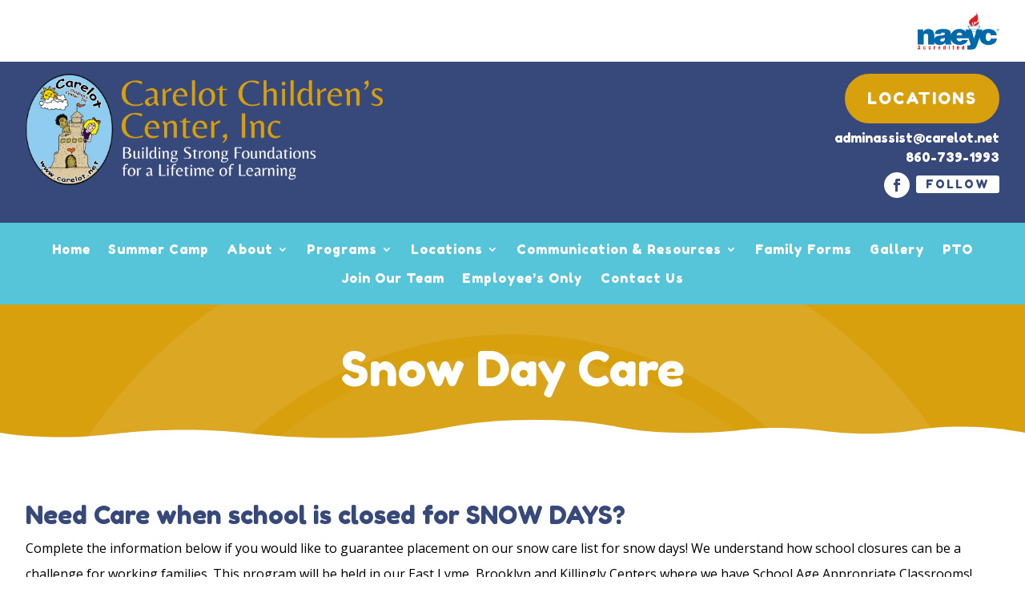

--- FILE ---
content_type: text/css
request_url: https://carelot.net/wp-content/plugins/boxit/boxit.css?ver=6.7.4
body_size: 1743
content:
/*****************************************************************/
/*                                                               */
/*  RESET                                                        */
/*                                                               */
/*****************************************************************/
#boxit *,
#boxit_pre_upload * {
  -moz-box-sizing: border-box;
  -webkit-box-sizing: border-box;
  box-sizing: border-box;
  font-family: Arial, Helvetica, sans-serif !important; }
#boxit a, #boxit b, #boxit div, #boxit h1, #boxit h2, #boxit h3, #boxit h4, #boxit h5, #boxit h6, #boxit i, #boxit img, #boxit label, #boxit li, #boxit p, #boxit pre, #boxit small, #boxit span, #boxit strong, #boxit table, #boxit tbody, #boxit td, #boxit tfoot, #boxit th, #boxit thead, #boxit tr, #boxit ul,
#boxit_pre_upload a,
#boxit_pre_upload b,
#boxit_pre_upload div,
#boxit_pre_upload h1,
#boxit_pre_upload h2,
#boxit_pre_upload h3,
#boxit_pre_upload h4,
#boxit_pre_upload h5,
#boxit_pre_upload h6,
#boxit_pre_upload i,
#boxit_pre_upload img,
#boxit_pre_upload label,
#boxit_pre_upload li,
#boxit_pre_upload p,
#boxit_pre_upload pre,
#boxit_pre_upload small,
#boxit_pre_upload span,
#boxit_pre_upload strong,
#boxit_pre_upload table,
#boxit_pre_upload tbody,
#boxit_pre_upload td,
#boxit_pre_upload tfoot,
#boxit_pre_upload th,
#boxit_pre_upload thead,
#boxit_pre_upload tr,
#boxit_pre_upload ul {
  margin: 0;
  padding: 0;
  border: 0;
  font: inherit;
  vertical-align: baseline;
  background: transparent;
  -moz-border-radius: none;
  -webkit-border-radius: none;
  border-radius: none;
  -moz-box-shadow: none;
  -webkit-box-shadow: none;
  box-shadow: none;
  outline: none;
  outline-offset: 0px;
  text-decoration: none !important;
  text-align: left;
  font-weight: normal;
  border: none; }
#boxit ol, #boxit ul,
#boxit_pre_upload ol,
#boxit_pre_upload ul {
  list-style: none; }
#boxit blockquote, #boxit q,
#boxit_pre_upload blockquote,
#boxit_pre_upload q {
  quotes: none; }
#boxit blockquote:after,
#boxit blockquote:before, #boxit q:after, #boxit q:before,
#boxit_pre_upload blockquote:after,
#boxit_pre_upload blockquote:before,
#boxit_pre_upload q:after,
#boxit_pre_upload q:before {
  content: '';
  content: none; }
#boxit table,
#boxit_pre_upload table {
  border-collapse: collapse;
  border-spacing: 0; }

@font-face {
  font-family: 'boxit';
  src: url("fonts/boxit.eot");
  src: url("fonts/boxit.eot?#iefix") format("embedded-opentype"), url("fonts/boxit.woff") format("woff"), url("fonts/boxit.ttf") format("truetype"), url("fonts/boxit.svg#boxit") format("svg");
  font-weight: normal;
  font-style: normal; }
@-moz-keyframes boxit-spin {
  100% {
    -moz-transform: rotate(360deg); } }
@-webkit-keyframes boxit-spin {
  100% {
    -webkit-transform: rotate(360deg); } }
@keyframes boxit-spin {
  100% {
    -webkit-transform: rotate(360deg);
    transform: rotate(360deg); } }
#boxit,
#boxit_pre_upload {
  position: relative;
  width: 100%;
  margin-bottom: 30px; }

#boxit_dropzone .boxit_icon,
#boxit_pre_upload .boxit_icon {
  font-size: 110px;
  margin-bottom: 10px;
  display: block;
  text-align: center;
  font-family: "boxit" !important;
  speak: none;
  font-style: normal;
  font-weight: normal;
  font-variant: normal;
  text-transform: none;
  line-height: 1;
  -webkit-font-smoothing: antialiased; }

#boxit.pre_upload {
  display: none; }

/***************************************************/
/*                                                 */
/*       PRE UPLOAD fields                         */
/*                                                 */
/***************************************************/
#boxit_pre_upload {
  text-align: center; }
  #boxit_pre_upload #name_email,
  #boxit_pre_upload #upload_message {
    position: relative;
    display: block; }
    #boxit_pre_upload #name_email label,
    #boxit_pre_upload #upload_message label {
      display: block;
      width: 100%;
      text-align: center;
      margin-bottom: 20px;
      margin-top: 10px; }
    #boxit_pre_upload #name_email span,
    #boxit_pre_upload #upload_message span {
      display: block;
      text-align: left;
      font-size: 16px;
      line-height: 22px;
      line-height: 20px;
      margin-bottom: 5px; }
    #boxit_pre_upload #name_email input,
    #boxit_pre_upload #upload_message input {
      font-size: 16px;
      line-height: 22px;
      padding: 8px 12px;
      width: 100%; }
    #boxit_pre_upload #name_email textarea,
    #boxit_pre_upload #upload_message textarea {
      font-size: 16px;
      line-height: 22px;
      padding: 8px 12px;
      width: 100%;
      height: 70px; }
    #boxit_pre_upload #name_email .boxit_pre_error,
    #boxit_pre_upload #upload_message .boxit_pre_error {
      display: block;
      width: 100%;
      position: relative;
      text-align: center;
      font-size: 14px;
      line-height: 20px;
      background: #F45043;
      padding: 5px 8px 5px 8px;
      margin-top: -1px;
      color: #fff; }
  #boxit_pre_upload #show_boxit {
    padding: 10px 30px;
    font-size: 20px;
    line-height: 26px;
    display: inline-block;
    cursor: pointer; }

/*****************************************************************/
/*                                                               */
/*  UPLOADER - DROPZONE                                          */
/*                                                               */
/*****************************************************************/
#boxit_dropzone {
  text-align: center !important;
  padding: 30px !important;
  display: block !important;
  margin-bottom: 30px !important; }
  #boxit_dropzone span.drop_info, #boxit_dropzone span.release_info {
    display: block;
    padding-bottom: 30px;
    font-size: 20px;
    line-height: 26px;
    text-align: center; }
  #boxit_dropzone span.release_info {
    display: none; }
  #boxit_dropzone #boxit_browse {
    padding: 10px 30px;
    font-size: 20px;
    line-height: 26px;
    display: inline-block;
    cursor: pointer;
    margin-bottom: 20px; }
  #boxit_dropzone span.filetypes {
    text-align: center;
    display: block;
    font-size: 14px;
    line-height: 20px; }
  #boxit_dropzone.drop_area_active span.drop_info {
    display: none; }
  #boxit_dropzone.drop_area_active span.release_info {
    display: block; }

.boxit_start_upload_container {
  text-align: center !important;
  display: none; }
  .boxit_start_upload_container #boxit_start_upload {
    padding: 10px 30px;
    font-size: 20px;
    line-height: 26px;
    display: inline-block;
    cursor: pointer; }

/*****************************************************************/
/*                                                               */
/*  UPLOAD FILE LIST                                             */
/*                                                               */
/*****************************************************************/
#queue_header {
  font-size: 20px !important;
  margin-bottom: 10px !important;
  display: none; }
  #queue_header div {
    display: inline; }
    #queue_header div .moving_to_dbx {
      position: relative;
      display: inline-block;
      font-size: 15px;
      line-height: 1;
      margin-left: 10px;
      margin-right: 10px;
      z-index: 2;
      font-family: "boxit" !important;
      -webkit-animation: boxit-spin 1.5s linear infinite;
      -moz-animation: boxit-spin 1.5s linear infinite;
      animation: boxit-spin 1.5s linear infinite; }

#boxit #filelist {
  margin-bottom: 30px; }
  #boxit #filelist li {
    overflow: hidden;
    position: relative;
    margin-bottom: 10px;
    font-size: 14px;
    line-height: 22px;
    min-height: 30px;
    padding: 4px 8px; }
    #boxit #filelist li span {
      z-index: 2;
      position: relative; }
    #boxit #filelist li b {
      position: absolute;
      top: 0px;
      left: 0px;
      width: 100%;
      height: 100%;
      z-index: 1; }
      #boxit #filelist li b span {
        position: absolute;
        top: 0px;
        left: 0px;
        width: 0%;
        height: 100%;
        opacity: 1;
        padding: 6px; }
    #boxit #filelist li.boxit_file_uploaded .moving_to_dbx {
      position: absolute;
      right: 8px;
      top: 50%;
      margin-top: -7px;
      font-size: 15px;
      line-height: 15px;
      z-index: 2;
      font-family: "boxit" !important;
      -webkit-animation: boxit-spin 1.5s linear infinite;
      -moz-animation: boxit-spin 1.5s linear infinite;
      animation: boxit-spin 1.5s linear infinite; }
    #boxit #filelist li.dbx_upload_done .moving_to_dbx {
      display: none; }
    #boxit #filelist li.dbx_upload_done .dbx_error {
      position: absolute;
      right: 8px;
      top: 50%;
      margin-top: -7px;
      font-size: 15px;
      line-height: 15px;
      z-index: 2;
      font-family: "boxit" !important; }
    #boxit #filelist li.dbx_upload_done .dbx_error_message {
      position: relative;
      z-index: 2;
      font-size: 15px;
      line-height: 22px; }
    #boxit #filelist li.dbx_upload_done .dbx_success {
      position: absolute;
      right: 8px;
      top: 50%;
      margin-top: -7px;
      font-size: 15px;
      line-height: 15px;
      z-index: 2;
      font-family: "boxit" !important; }

.boxit_syncing b span:after {
  content: "";
  position: absolute;
  top: 0;
  left: 0;
  bottom: 0;
  right: 0;
  background-image: -webkit-gradient(linear, 0 0, 100% 100%, color-stop(0.25, rgba(255, 255, 255, 0.2)), color-stop(0.25, transparent), color-stop(0.5, transparent), color-stop(0.5, rgba(255, 255, 255, 0.2)), color-stop(0.75, rgba(255, 255, 255, 0.2)), color-stop(0.75, transparent), to(transparent));
  background-image: -webkit-linear-gradient(-45deg, rgba(255, 255, 255, 0.2) 25%, transparent 25%, transparent 50%, rgba(255, 255, 255, 0.2) 50%, rgba(255, 255, 255, 0.2) 75%, transparent 75%, transparent);
  background-image: -moz-linear-gradient(-45deg, rgba(255, 255, 255, 0.2) 25%, transparent 25%, transparent 50%, rgba(255, 255, 255, 0.2) 50%, rgba(255, 255, 255, 0.2) 75%, transparent 75%, transparent);
  background-image: -ms-linear-gradient(-45deg, rgba(255, 255, 255, 0.2) 25%, transparent 25%, transparent 50%, rgba(255, 255, 255, 0.2) 50%, rgba(255, 255, 255, 0.2) 75%, transparent 75%, transparent);
  background-image: -o-linear-gradient(-45deg, rgba(255, 255, 255, 0.2) 25%, transparent 25%, transparent 50%, rgba(255, 255, 255, 0.2) 50%, rgba(255, 255, 255, 0.2) 75%, transparent 75%, transparent);
  z-index: 1;
  -webkit-background-size: 50px 50px;
  -moz-background-size: 50px 50px;
  background-size: 50px 50px;
  -webkit-animation: move 2s linear infinite;
  -webkit-border-top-right-radius: 8px;
  -webkit-border-bottom-right-radius: 8px;
  -moz-border-radius-topright: 8px;
  -moz-border-radius-bottomright: 8px;
  border-top-right-radius: 8px;
  border-bottom-right-radius: 8px;
  -webkit-border-top-left-radius: 20px;
  -webkit-border-bottom-left-radius: 20px;
  -moz-border-radius-topleft: 20px;
  -moz-border-radius-bottomleft: 20px;
  border-top-left-radius: 20px;
  border-bottom-left-radius: 20px;
  overflow: hidden; }

@-webkit-keyframes move {
  0% {
    background-position: 0 0; }

  100% {
    background-position: 50px 50px; } }
@-moz-keyframes move {
  0% {
    background-position: 0 0; }

  100% {
    background-position: 50px 50px; } }
@keyframes move {
  0% {
    background-position: 0 0; }

  100% {
    background-position: 50px 50px; } }
.boxit_syncing b span:after {
  -webkit-animation: move 2s linear infinite;
  -moz-animation: move 2s linear infinite;
  animation: move 2s linear infinite; }


--- FILE ---
content_type: text/css
request_url: https://carelot.net/wp-content/et-cache/85/et-core-unified-85.min.css?ver=1761899431
body_size: 1159
content:
#main-content .container:before{background:none}@media (min-width:981px){#left-area{width:100%;padding:23px 0px!important;float:none!important}.et_right_sidebar #sidebar{display:none}}.et_pb_posts article .post-content{max-width:100%}.et_pb_posts .et_pb_post a img,.archive .et_pb_post a img,.search .et_pb_post a img{max-width:210px!important;float:left;padding-right:20px}.et_pb_post .entry-featured-image-url{margin-bottom:0px!important}@media only screen and (max-width:1180px){a.entry-featured-image-url+.post-meta+.post-content{width:calc(100% - 210px - 0px);float:right}}@media only screen and (max-width:980px){.et_pb_posts .et_pb_post a img,.archive .et_pb_post a img,.search .et_pb_post a img{float:none;max-width:250px!important;margin-top:20px}a.entry-featured-image-url+.post-meta+.post-content{width:100%}a.entry-featured-image-url+.post-meta{margin-top:20px}.et_pb_posts .et_pb_post.has-post-thumbnail{display:grid}.et_pb_posts .et_pb_post.has-post-thumbnail h2.entry-title{grid-row:2;margin-top:20px}}.et_pb_post{display:table;width:100%}.gform_wrapper .gfield.gfield_error,.gform_wrapper .gfield.gfield_error.gfield_contains_required.gfield_creditcard_warning{background-color:#FFDFE0;margin-bottom:.375em!important;padding:0;border-top:1px solid #C89797;border-bottom:1px solid #C89797}.gform_wrapper .gfield.gfield_error.gfield_contains_required{margin-top:.75em;margin-bottom:.75em!important}.gform_wrapper div.validation_error{color:#790000;font-size:1.2em;font-weight:700;margin-bottom:1.6em;border-top:2px solid #790000;border-bottom:2px solid #790000;padding:1em 0;clear:both;width:97.5%}.gform_fields{list-style:none;margin:0;padding:0;display:block;-webkit-margin-before:0px;-webkit-margin-after:0px;-webkit-margin-start:0px;-webkit-margin-end:0px;-webkit-padding-start:0px}.gform_fields LABEL{display:inline-block;margin:15px 0 5px;font-size:100%;width:100%}.gform_fields #field_1_1 LABEL{margin-top:0}.gform_fields .ginput_complex LABEL{margin:0 0 5px;font-size:80%}.gform_fields{display:table-row}.gform_fields .gf_left_half,.gform_fields .gf_right_half{width:calc((100% - 10px) / 2);float:left}.gform_fields .gf_right_half{float:right}.gform_fields INPUT,.gform_fields SELECT,.gform_fields TEXTAREA{width:100%!important;padding:5px;box-sizing:border-box}.gform_fields .gfield_html{clear:left}.gform_fields .gfield_description{font-size:80%}.gform_fields SELECT{clear:right;display:block}.gfield_checkbox,.gfield_radio,.ginput_container.ginput_container_consent{padding-left:0;list-style-type:none;display:contents}.gfield_checkbox,.gfield_radio,.ginput_container.ginput_container_consent{display:block}.gfield_checkbox LABEL,.gfield_radio LABEL,.ginput_container.ginput_container_consent LABEL{margin:0;float:left;font-size:80%;width:calc(100% - 25px);height:16px;display:inline-table;line-height:1;}.gfield_checkbox INPUT,.gfield_radio INPUT,.ginput_container.ginput_container_consent INPUT{width:20px!important;padding:0;margin:0;Margin-top:3px!important;float:left;clear:left;box-sizing:content-box}.gform_body .gform_validation_container{display:none}IMG#gform_ajax_spinner_2{display:none}.gform_footer.top_label{float:right;margin-top:6px;width:100%;text-align:right}.gform_heading{margin-bottom:15px}img.gfield_captcha{width:132px;height:37px;float:left}.gfield_captcha_input_container.simple_captcha_medium{float:right;width:calc(100% - 132px - 10px)}.gfield_captcha_container{display:inline-block;width:100%;margin-top:10px}.ginput_recaptcha{margin-top:15px}#left-area ul.gform_fields,.comment-content ul.gform_fields,.entry-content ul.gform_fields,.et-l--body ul.gform_fields,.et-l--footer ul.gform_fields,.et-l--header ul.gform_fields,body.et-pb-preview #main-content .container ul.gform_fields{list-style:none;padding:0;line-height:inherit;width:100%;display:table}.gfield_checkbox INPUT,.gfield_radio INPUT{margin-right:10px;width:auto!important}ol.gfield_checkbox,ul.gfield_checkbox{list-style:none!important;line-height:1.4!important;padding:0!important;margin:0!important}.gform_fields LABEL{position:static!important}@media only screen and (max-width:479px){#left-area ul.gform_fields,.comment-content ul.gform_fields,.entry-content ul.gform_fields,.et-l--body ul.gform_fields,.et-l--footer ul.gform_fields,.et-l--header ul.gform_fields,body.et-pb-preview #main-content .container ul.gform_fields{display:inline-block}.gform_wrapper{max-width:260px}.ginput_recaptcha{transform:scale(0.75);transform-origin:0 0;width:100%}}ul.gfield_radio li{list-style:none}.gform_legacy_markup_wrapper ul.gfield_checkbox li label,.gform_legacy_markup_wrapper ul.gfield_radio li label{height:auto}input[type="submit" i]{appearance:auto;user-select:none;white-space:pre;align-items:flex-start;text-align:center;cursor:default;color:-internal-light-dark(black,white);background-color:rgb(239,239,239);box-sizing:border-box;padding:1px 6px;border-width:2px;border-style:outset;border-color:-internal-light-dark(rgb(118,118,118),rgb(133,133,133));border-image:initial}input[type="submit" i]{color:#000}

--- FILE ---
content_type: text/css
request_url: https://carelot.net/wp-content/et-cache/85/et-core-unified-tb-4443-tb-4444-deferred-85.min.css?ver=1762551876
body_size: 41
content:
.et_pb_section_1_tb_footer.et_pb_section{padding-top:0px;padding-bottom:0px;background-color:#37497B!important}.et_pb_row_0_tb_footer,body #page-container .et-db #et-boc .et-l .et_pb_row_0_tb_footer.et_pb_row,body.et_pb_pagebuilder_layout.single #page-container #et-boc .et-l .et_pb_row_0_tb_footer.et_pb_row,body.et_pb_pagebuilder_layout.single.et_full_width_page #page-container #et-boc .et-l .et_pb_row_0_tb_footer.et_pb_row{width:95%;max-width:100%}.et_pb_text_0_tb_footer,.et_pb_text_1_tb_footer{line-height:1.5em;font-family:'Fredoka One',display;line-height:1.5em}@media only screen and (max-width:980px){.et_pb_text_0_tb_footer{margin-bottom:-100px!important}}@media only screen and (max-width:767px){.et_pb_text_0_tb_footer{margin-bottom:-100px!important}}

--- FILE ---
content_type: application/javascript
request_url: https://carelot.net/wp-content/plugins/boxit/js/boxit.js?ver=6.7.4
body_size: 2731
content:


jQuery(document).ready(function( $ ) {

    var boxit = $('#boxit');
	if(boxit.length == 0) return;

    //user agent detection - drop zone must be disabled on touch devices
    var device = boxit_ua_detect({ useUA: true });
    var dropzone = (device == 'desktop')? "boxit_dropzone" : "";

	/*
     * Drop support for IE <= 9
     */
    var ua = navigator.userAgent;
    if(ua.indexOf("MSIE 9") != -1 || ua.indexOf("MSIE 8") != -1 || ua.indexOf("MSIE 7") != -1) {
        $('#boxit_pre_upload').html('<p>'+__trans.not_supported+'</p>');
	    return;
    }




    /***************************************************/
    /*                                                 */
    /*       PLUPLOAD EVENT SETUP                      */
    /*                                                 */
    /***************************************************/
    var filetypes = (boxit.attr('data-file_types'))? [{ title : "File types", extensions : boxit.attr('data-file_types') }] : [];
    var uploader = new plupload.Uploader({
        browse_button: 'boxit_browse', // this can be an id of a DOM element or the DOM element itself
        //path to php upload file
        url: boxit.attr('data-upload_script'),
        filters: {
            //if no mime_types are passed all filetypes are allowed
            mime_types : filetypes,
            max_file_size : boxit.attr('data-size_limit'),
            prevent_duplicates : true
        },
        // split files in chunks (spacified in kb)
        chunk_size : boxit.attr('data-chunk'), //split files to specified chunks
        drop_element : dropzone, //"boxit_dropzone", //drop element ID
        container : "boxit" // the container of the whole application (ID)
    });
    uploader.init();

    /**
     * plupload: add file to the queue
     */
    uploader.bind('FilesAdded', function(up, files) {
        var html = '';

        $('.boxit_start_upload_container, #queue_header').show();

        plupload.each(files, function(file) {
            //shoren filename if needed
            var filename = $.trim(file.name);
            if (filename.length > 30) {
                filename = filename.substring(0, 15)+'...'+filename.substring(filename.length -15);
            }
            html += '<li class="boxit_bgd_2 boxit_text_1" id="' + file.id + '"><span>' + filename + ' (' + plupload.formatSize(file.size) + ')</span><b></b></li>';
        });
        document.getElementById('filelist').innerHTML += html;
    });

    /**
     * plupload: show upload progress
     */
    uploader.bind('UploadProgress', function(up, file) {
        document.getElementById(file.id).getElementsByTagName('b')[0].innerHTML = '<span class="boxit_bgd_1" style="width:'+file.percent+'%"></span>';
    });

    /**
     * plupload: show error messages
     */
    uploader.bind('Error', function(up, err) {
        var debug = $('#boxit').attr('data-debug');
        if(debug) console.log('PLU Error '+err.code+' (file: '+err.file.name+'): '+err.message);
    });

    /**
     * plupload: start the upload queue when "start upload" button is clicked
     */
    document.getElementById('boxit_start_upload').onclick = function() {
        //each time new upload queue is being triggered - trigger the data-files attr
        $('#boxit').removeAttr('data-files');
        uploader.start();
    };

    /**
     * plupload: after each file is uploaded send it to Dropbox trough move_to_dropbox() ajax function
     */
    uploader.bind('FileUploaded', function(up, file, response) {
        var obj = jQuery.parseJSON(response.response);
        var debug = $('#boxit').attr('data-debug');

        if(obj.result != undefined) {
            $('#'+file.id).addClass('boxit_file_uploaded');
            $('#'+file.id).addClass('boxit_syncing');
            //move the file to dropbox with TRUE indicating upload success
            if(debug) console.log('PLU "FileUploaded" callback: (file '+file.name+') -> OK');
            move_to_dropbox(file, true);
            if($('#queue_header div').length == 0) $('#queue_header').append('<div> -<span class="moving_to_dbx boxit_col_2">l</span>'+__trans.syncing_with_dbx+'</div>');
        } else {
            //call the ajax function fith FALSE indicating upload error
            if(debug) {
                console.log('PLU "FileUploaded" callback: (file '+file.name+') -> ERROR:');
                console.log(response);
            }
            move_to_dropbox(file, false);
        }
    });

    /**
     * plupload: when all files from the queue have been uploaded/processed add data-files attr to #boxit - it will be cought by move_to_dropbox() ajax function on last file
     */
    uploader.bind('UploadComplete', function(up, files) {
        $('#boxit').attr('data-files', JSON.stringify(files));
    });






    /***************************************************/
    /*                                                 */
    /*       NAME/EMAIL & UPLOAD MESSAGE setup         */
    /*                                                 */
    /***************************************************/
    function boxit_focus_blur(el) {
        var el = $(el);
        el.focus(function(){
            $(this).removeClass('boxit_border_2').addClass('boxit_border_1');
        });
        el.blur(function(){
            var t = $(this);
            t.removeClass('boxit_border_1').addClass('boxit_border_2');
            t.val(t.val().replace(/"/g, ''));
            t.val(t.val().replace(/\\/g, ''));
            //if($(this).val().split("/").length > 0)
            while(t.val().charAt(0) === '/') {
                t.val(t.val().substr(1));
            }
                //console.log($(this).val().charAt($(this).val().length-1));
        });
    }

    if($('#boxit_pre_upload').length > 0) {
        boxit_focus_blur('.boxit_name');
        boxit_focus_blur('.boxit_email');
        boxit_focus_blur('.boxit_upload_message');

        var show_boxit_button = $('#show_boxit'),
            name_email = $('#name_email'),
            upload_message = $('#upload_message');

        show_boxit_button.on('click', function(e) {
            var error = false;

            //check the name & email fields are in use
            if(name_email.is(':visible')) {
                //remove errors if exist
                name_email.find('.pre_error_container').remove();

                var name_field = name_email.find('.boxit_name'),
                    email_field = name_email.find('.boxit_email'),
                    regex = /^([a-zA-Z0-9_\.\-\+])+\@(([a-zA-Z0-9\-])+\.)+([a-zA-Z0-9]{2,4})+$/;

                if(name_field.val() == '') {
                    name_field.parent().append('<div class="pre_error_container"><span class="boxit_pre_error">'+__trans.name_req+'</span></div>');
                    error = true;
                }
                if(email_field.val() == '') {
                    email_field.parent().append('<div class="pre_error_container"><span class="boxit_pre_error">'+__trans.email_req+'</span></div>');
                    error = true;
                }
                if(email_field.val() != '' && !regex.test(email_field.val())) {
                    email_field.parent().append('<div class="pre_error_container"><span class="boxit_pre_error">'+__trans.wrong_email+'</span></div>');
                    error = true;
                }
            }

            if(!error) {
                $('#boxit_pre_upload').slideUp(300);
                $('#boxit').slideDown(300);
            }
        });
    }








    /***************************************************/
    /*                                                 */
    /*       Dropzone OVER /OUT /DROP detection        */
    /*                                                 */
    /***************************************************/
    var inner = false;
    $("#boxit_dropzone").on('dragenter', function (e) {
        $(this).addClass('drop_area_active');
    });
    $("#boxit_dropzone div, #boxit_dropzone span").on('dragenter', function (e) {
        inner = true;
    });
    $("#boxit_dropzone div, #boxit_dropzone span").on('dragleave', function (e) {
        inner = false;
    });
    $("#boxit_dropzone").on('dragleave', function (e) {
        var target = event.target || event.srcElement;
        target = $(target);
        if(!inner && target.hasClass('drop_area_active')) {
            $("#boxit_dropzone").removeClass('drop_area_active');
        }
    });
    $("#boxit_dropzone, #boxit_dropzone div, #boxit_dropzone span").on('drop', function (e) {
        $("#boxit_dropzone").removeClass('drop_area_active');
        inner = false;
    });


});







/**
 * Device detection taken from Miguel Fonseca Github Gist.
 * Source: https://gist.github.com/mcsf/3803021
 * Author Miguel Fonseca (https://gist.github.com/mcsf)
 */
var boxit_ua_detect = function(options) {
    if (options === undefined) options = {};
    this.init = function() {
        this.mm = window.matchMedia;

        if (this.mm && !options.useUA) {
            this.method = 'media queries';
            this.type   = mq();
        }
        else {
            this.method = 'user agent strings';
            this.type   = ua();
        }
        return options.verbose ? [ this.type, this.method ] : this.type;
    };
    /**
     * Media queries
     */
    var mq = function() {
        if (minMatch(320) && maxMatch(480))
            return 'smartphone';

        if (minMatch(768) && maxMatch(1024))
            return 'tablet';

        return 'desktop';
    };
    var match = function(m, width) {
        return window.matchMedia(
                'screen and (' + m + '-device-width: '
                    + width + 'px)').matches;
    };
    var minMatch = function(width) {
        return match('min', width);
    };
    var maxMatch = function(width) {
        return match('max', width);
    };
    /**
     * User agent strings
     */
    var ua = function() {
        var uas = navigator.userAgent;
        tablets = [ /Android 3/i, /iPad/i ];
        for (i=0, l=tablets.length; i<l; i++)
            if (uas.match(tablets[i])) return 'tablet';
        smartphones = [
            /Mobile/i,
            /Android/i,
            /iPhone/i,
            /BlackBerry/i,
            /Windows Phone/i,
            /Windows Mobile/i,
            /Maemo/i,
            /PalmSource/i,
            /SymbianOS/i,
            /SymbOS/i,
            /Nokia/i,
            /MOT-/i,
            /JDME/i,
            /Series 60/i,
            /S60/i,
            /SonyEricsson/i,
        ];
        for (i=0, l=smartphones.length; i<l; i++)
            if (uas.match(smartphones[i])) return 'smartphone';
        return 'desktop';
    };
    return this.init();
};


--- FILE ---
content_type: application/javascript
request_url: https://carelot.net/wp-content/plugins/boxit/js/move_to_dropbox.js?ver=6.7.4
body_size: 2000
content:
/***************************************************/
/*                                                 */
/*    Move uploaded fiel to Dropbox (AJAX call)    */
/*                                                 */
/***************************************************/
function move_to_dropbox(file, status) {
	jQuery(document).ready(function( $ ) {
		var debug = $('#boxit').attr('data-debug');
		if(debug) console.log('... sending file '+file.name+' to Dropbox ...');

		//on plupload error...
		if(!status) {
			$('#'+file.id).append('<div class="dbx_error boxit_text_1 plupload_error">c</div><div class="dbx_error_message plupload_error_message">'+__trans.server_upl_failed+'</div>');
			//if its the last file - sent the status email
			maybe_upload_email();
			//debug info
			if(debug) console.log('BOXIT AJAX: plupload error passed to Dropbox sender. Aborting Dropbox upload for file '+file.name);
			return;
		}

		//append "moving to dropbox" icon to the file <li>
		$('#'+file.id).prepend('<div class="moving_to_dbx boxit_text_1">l</div>');

		$.ajax({
			type: 'POST',
			url: boxit_ajax.ajaxurl,
			data: {
				action: 'move_to_dropbox',
				file_id: file.id,
				file_name: file.name,
				name_input: $('#boxit_name_field').val(),
				shortcode_folder: $('#boxit').attr('data-shortcode_folder')
			},
			success: function(data, textStatus, jqXHR) {
				$('#'+file.id).addClass('dbx_upload_done');
				//Recive the result of dropbox upload. If its a json string (containing upload data) upload was succesfull, else error message is returned
				if(is_json(data)) {
					var file_data = JSON.parse(data); //turn returned file data to object
					//add Dropbox SUCCESS result to the file item <li>
					$('#'+file.id).attr('data-path', file_data.path);
					$('#boxit').attr('data-folder', file_data.folder);
					$('#'+file.id).append('<div class="dbx_success boxit_text_1">s</div>');
					if(debug) console.log('BOXIT AJAX: Upload to Dropbox success! (file '+file.name+')');
					if(debug) console.log('-- file data: '+file_data);
				} else {
					//add Dropbox ERROR result to the file item <li>
					$('#'+file.id).append('<div class="dbx_error boxit_text_1">c</div><div class="dbx_error_message">'+data+'</div>');
					if(debug) console.log('BOXIT AJAX: Upload to Dropbox error (file '+file.name+'):'+data);
				}
				$('#'+file.id).removeClass('boxit_syncing');
				if($('#filelist .moving_to_dbx:visible').length == 0) $('#queue_header').find('div').remove();
				//if its the last file - sent the status email
				maybe_upload_email();
			},
			error: function(jqXHR, textStatus, errorThrown) {
				if(debug) {
					console.log('--- "MOVE TO DROPBOX" AJAX ERROR ---');
					console.log(jqXHR);
					console.log(textStatus);
					console.log(errorThrown);
					if (jqXHR.status === 0) {
	                	console.log('Not connected. Verify Network.');
		            } else if (jqXHR.status == 404) {
		                console.log('Requested page not found. [404]');
		            } else if (jqXHR.status == 500) {
		                console.log('Internal Server Error [500].');
		            } else if (exception === 'parsererror') {
		                console.log('Requested JSON parse failed.');
		            } else if (exception === 'timeout') {
		                console.log('Time out error.');
		            } else if (exception === 'abort') {
		                console.log('Ajax request aborted.');
		            } else {
		                console.log('Uncaught Error. ' + jqXHR.responseText);
		            }
					console.log('--- END OF "MOVE TO DROPBOX" AJAX ERROR REPORT ---');
				}
				$('#'+file.id).addClass('dbx_upload_done');
				$('#'+file.id).removeClass('boxit_syncing');
				$('#'+file.id).append('<div class="dbx_error boxit_text_1">c</div><div class="dbx_error_message">'+__trans.mtd_ajax_err+'</div>');
				if($('#filelist .moving_to_dbx:visible').length == 0) $('#queue_header').find('div').remove();
				//if its the last file - sent the status email
				maybe_upload_email();
			}
		});
	});
}





function maybe_upload_email() {
	jQuery(document).ready(function( $ ) {
		var debug = $('#boxit').attr('data-debug');
		/**
		 * Trigger email confirmation ?
		 * 1. Check if the file that just got uploaded to the server is the last one in queue
		 *    (after last file is procesed the data-files attr. will be available on #boxit wrapper)
		 *    this only tells us that all files were uploaded to the server (not dropbox)
		 * 2. Check if all files finished uploading to dropbox
		 *    check if in file queue <ul> are any "moving to dropbox" icons that are visible (that are still being moved to dropbox)
		 *    if there is no visible "moving to dropbox" icons consider all files moved to dropbox
		 */
		var dropbox_statuses = [], //dropbox upload statuses array - filled after all files finish uploading to dropbox (or got the upload error)
			paths = [], // - required for creating filelinks in email notif. - filled after all files finish uploading to dropbox either with data-path attr from file <li> (on success) or '0' on upload error
			files_attr = $('#boxit').attr('data-files'),
			dropbox_loaders_length = $('.moving_to_dbx:visible').length,
			name_field = $('#boxit_name_field').val(), // "undefined" if field  not available
			email_field = $('#boxit_email_field').val(), // "undefined" if field  not available
			message_field = $('#upload_message_field').val(), // "undefined" if field  not available
			folder = $('#boxit').attr('data-folder');

			if(name_field == undefined) name_field = 0;
			if(email_field == undefined) email_field = 0;
			if(message_field == undefined) message_field = 0;
			if(folder == undefined) folder = 0;

		if(files_attr && dropbox_loaders_length == 0) {
			//fill the "dropbox_statuses" array with dropbox upload results for each file in the queue
			$('#filelist li').each(function() {
				var li = $(this);
				var file_path = (li.attr('data-path') != undefined)? li.attr('data-path') : 0;
				if(li.find('.dbx_success').length > 0) {
					dropbox_statuses.push('uploaded to Dropbox');
					paths.push(file_path);
				} else {
					dropbox_statuses.push(li.find('.dbx_error_message').html());
					paths.push(file_path);
				}
			});
			//debug info
			if(debug) {
				console.log('------------------------------');
				console.log('ALL FILES IN QUEUE PROCESSED');
				console.log('------------------------------');
				console.log('Files from the queue:');
				console.log(JSON.parse(files_attr));
				console.log('------------------------------');
				console.log('Dropbox folder: '+folder);
				console.log('------------------------------');
				console.log('File paths:');
				console.log(paths);
				console.log('------------------------------');
				console.log('File from the queue statuses:');
				console.log(dropbox_statuses);
				if(name_field) console.log('Name field: '+name_field);
				if(email_field) console.log('Email field: '+email_field);
				if(message_field) console.log('Message field: '+message_field);
			}

			//trigger email notify
			if($('#boxit').attr('data-email_notification') == 1) {
				$.ajax({
					type: 'POST',
					url: boxit_ajax.ajaxurl,
					data: {
						action: 'boxit_email_notification',
						files: files_attr,
						dropbox_statuses: dropbox_statuses,
						name_field: name_field,
						email_field: email_field,
						message_field: message_field,
						folder: folder,
						paths: paths
					},
					success: function(data, textStatus, jqXHR) {
						$('.boxit_start_upload_container').after(data);
					},
					error: function(jqXHR, textStatus, errorThrown) {
						console.log('--- BOXIT EMAIL NOTIFICATION AJAX ERROR ---');
						console.log(jqXHR);
						console.log(textStatus);
						console.log(errorThrown);
						if (jqXHR.status === 0) {
		                	console.log('Not connected. Verify Network.');
			            } else if (jqXHR.status == 404) {
			                console.log('Requested page not found. [404]');
			            } else if (jqXHR.status == 500) {
			                console.log('Internal Server Error [500].');
			            } else if (exception === 'parsererror') {
			                console.log('Requested JSON parse failed.');
			            } else if (exception === 'timeout') {
			                console.log('Time out error.');
			            } else if (exception === 'abort') {
			                console.log('Ajax request aborted.');
			            } else {
			                console.log('Uncaught Error. ' + jqXHR.responseText);
			            }
						console.log('--- END OF BOXIT EMAIL NOTIFICATION AJAX ERROR ---');
					}
				});
			}

		}
	});
}




function is_json(jsonString){
    try {
        var o = JSON.parse(jsonString);

        if (o && typeof o === "object" && o !== null) {
            return true;
        }
    }
    catch (e) { }

    return false;
};







